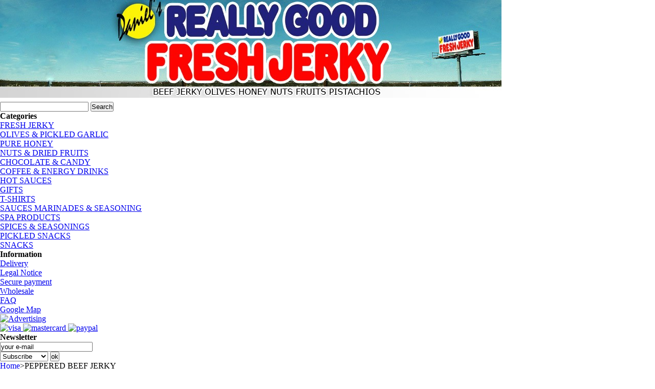

--- FILE ---
content_type: text/html; charset=utf-8
request_url: https://reallygoodfreshjerky.com/product.php?id_product=84
body_size: 6208
content:
<!DOCTYPE html PUBLIC "-//W3C//DTD XHTML 1.1//EN" "http://www.w3.org/TR/xhtml11/DTD/xhtml11.dtd">
<html xmlns="http://www.w3.org/1999/xhtml" xml:lang="en">
	<head>
		<base href="http://reallygoodfreshjerky.com/" />
		<title>Daniels Really Good Fresh Jerky - PEPPERED BEEF JERKY</title>
		<meta name="description" content="If you like the sweet stuff, this is what you need! This jerky is sweet with a black pepper kick!&amp;nbsp; Delicious, mouth watering and sticky, this is one of our most popular flavors." />
		<meta http-equiv="Content-Type" content="application/xhtml+xml; charset=utf-8" />
		<meta name="generator" content="PrestaShop" />
		<meta name="robots" content="index,follow" />
		<link rel="icon" type="image/vnd.microsoft.icon" href="/img/favicon.ico" />
		<link rel="shortcut icon" type="image/x-icon" href="/img/favicon.ico" />
		<link href="/css/thickbox.css" rel="stylesheet" type="text/css" media="all" />
		<link href="/themes/prestashop/css/global.css" rel="stylesheet" type="text/css" media="all" />
			<script type="text/javascript" src="/js/tools.js"></script>
		<script type="text/javascript">
			var baseDir = '/';
			var static_token = '9237dd2dc11e3156127e704bdc6430ee';
			var token = '11e5cc23cf0e9190527a4530c1dca8be';
			var priceDisplayPrecision = 2;
		</script>
		<script type="text/javascript" src="/js/jquery/jquery-1.2.6.pack.js"></script>
		<script type="text/javascript" src="/js/jquery/jquery.easing.1.3.js"></script>
		<script type="text/javascript" src="/js/jquery/thickbox-modified.js"></script>
		<script type="text/javascript" src="/js/jquery/jquery.idTabs.modified.js"></script>
		<script type="text/javascript" src="/js/jquery/jquery.scrollto.js"></script>
		<script type="text/javascript" src="/js/jquery/jquery.serialScroll.js"></script>
		<script type="text/javascript" src="/themes/prestashop/js/tools.js"></script>
		<script type="text/javascript" src="/themes/prestashop/js/product.js"></script>
			
	</head>
	
	<body id="product">
			<div id="page">

			<!-- Header -->
			<div>
				<h1 id="logo"><a href="/" title="Daniels Really Good Fresh Jerky"><img src="/img/logo.jpg" alt="Daniels Really Good Fresh Jerky" /></a></h1>
				<div id="header">
					<!-- Block search module HEADER -->
<div id="search_block_top">
	<form method="get" action="/search.php" id="searchbox">
	<p>
		<label for="search_query"><!-- image on background --></label>
		<input type="text" id="search_query" name="search_query" value="" />
		<input type="submit" name="submit_search" value="Search" class="button" />
	</p>
	</form>
</div>
<!-- /Block search module HEADER -->
				</div>
			</div>

			<!-- Left -->
			<div id="left_column" class="column">
				<script type="text/javascript" src="/themes/prestashop/js/tools/treeManagement.js"></script>

<!-- Block categories module -->
<div id="categories_block_left" class="block">
	<h4>Categories</h4>
	<div class="block_content">
		<ul class="tree dhtml">
											<li >
	<a href="/category.php?id_category=3"  title="About our Beef Jerky:

We strive to have the highest quality and best tasting jerky. It is made fresh with as few preservatives as possible.">FRESH JERKY</a>
	</li>														<li >
	<a href="/category.php?id_category=2"  title="About Our Olives

Sevillano Olives make up the majority of our gourmet olive varieties. There are two distinct types of Sevillanos (depending on how they are cured): Spanish Olives and Sicilian Olives. Our Spanish olives are purchased from many local California Growers, when possible. Otherwise, they are imported from Spain. They are then spiced, hand-stuffed, jarred, and labeled. Our Sicillian cured varieties are made from Sevillano olives, grown and processed on our ranch. They are picked in the Fall, and then barreled and drained with vinegar, salt, and water. They are cured in the sizzling San Joaquin Valley sun for nine months. Around the fourth of July, they are read for packing, sizing, pitting &amp; stuffing in glass pack.
We also produce a Pickled Garlic Clove assortment. We purchase whole, fresh garlic cloves from valley growers, and then pickle them in a salt and vinegar brine for about four weeks to allow fermentation.">OLIVES &amp; PICKLED GARLIC</a>
	</li>														<li >
	<a href="/category.php?id_category=4"  title="Pure natural honey from the mountains and high deserts of central &amp; northern Arizona. Not filtered or pasteurized. Available varieties: Wild Flower, Desert Mesquite &amp; Cactus">PURE HONEY</a>
	</li>														<li >
	<a href="/category.php?id_category=7"  title="">NUTS &amp; DRIED FRUITS</a>
	</li>														<li >
	<a href="/category.php?id_category=13"  title="Shipping on chocolate is slightly higher due to the need to ship with ice packs.">CHOCOLATE &amp; CANDY </a>
	</li>														<li >
	<a href="/category.php?id_category=19"  title="Wake the F&rsquo; Up is delicious coffee with a bold sense of humor.   It will also keep you alert when you&rsquo;re working or studying late.  It will put some stride in your step and some lead in your pencil, not to mention, that you will probably reorganize the garage and finally get to the lawn.">COFFEE &amp; ENERGY DRINKS</a>
	</li>														<li >
	<a href="/category.php?id_category=12"  title="For hot sauces, not listed here, call (928)669-0026 Thank you.">HOT SAUCES</a>
	</li>														<li >
	<a href="/category.php?id_category=23"  title="">GIFTS</a>
			<ul>
											<li class="last">
	<a href="/category.php?id_category=24"  title="">T-SHIRTS</a>
	</li>							</ul>
	</li>														<li >
	<a href="/category.php?id_category=15"  title="">SAUCES MARINADES &amp; SEASONING</a>
	</li>														<li >
	<a href="/category.php?id_category=20"  title="ALL OF THE GOOD STUFF
NONE OF THE BAD  70% ORGANIC.

- 70% organic skin conditioning lotion and moisturizer for hand and body
 - Shampoo &amp; Conditioner with honey and spirulina
 - Triple milled oatmeal soap with saponified beeswax and guar gum
 - Organic olive oil, honey and beeswax lip balm

&hellip;NONE OF THE BAD STUFF.

 - Paraben-Free
 - No propylene glycol or mineral oil
 - No dyes or pigment
 - No lauryl or laureth sulfate
 - Absolutely NO animal testing&hellip; ever.

">SPA PRODUCTS</a>
	</li>														<li >
	<a href="/category.php?id_category=14"  title="">SPICES &amp; SEASONINGS</a>
	</li>														<li >
	<a href="/category.php?id_category=26"  title="">PICKLED SNACKS</a>
	</li>														<li class="last">
	<a href="/category.php?id_category=25"  title="">SNACKS</a>
	</li>							</ul>
	</div>	
</div>
<!-- /Block categories module --><!-- Block informations module -->
<div id="informations_block_left" class="block">
	<h4>Information</h4>
	<ul class="block_content">
					<li><a href="/cms.php?id_cms=1" title="Delivery">Delivery</a></li>
					<li><a href="/cms.php?id_cms=2" title="Legal Notice">Legal Notice</a></li>
					<li><a href="/cms.php?id_cms=5" title="Secure payment">Secure payment</a></li>
					<li><a href="/cms.php?id_cms=10" title="Wholesale">Wholesale</a></li>
					<li><a href="/cms.php?id_cms=20" title="FAQ">FAQ</a></li>
					<li><a href="/cms.php?id_cms=25" title="Google Map ">Google Map </a></li>
			</ul>
</div>
<!-- /Block informations module --><!-- MODULE Block advertising -->
<div class="advertising_block">
	<a href="http://reallygoodfreshjerky.com/product.php?id_product=82" title="Advertising"><img src="./modules/blockadvertising/advertising.jpg" alt="Advertising" /></a>
</div>
<!-- /MODULE Block advertising --><!-- Block payment logo module -->
<div id="paiement_logo_block_left" class="paiement_logo_block">
	<a href="/cms.php?id_cms=5">
		<img src="/themes/prestashop/img/logo_paiement_visa.jpg" alt="visa" />
		<img src="/themes/prestashop/img/logo_paiement_mastercard.jpg" alt="mastercard" />
		<img src="/themes/prestashop/img/logo_paiement_paypal.jpg" alt="paypal" />
	</a>
</div>
<!-- /Block payment logo module --><!-- Block Newsletter module-->

<div id="newsletter_block_left" class="block">
	<h4>Newsletter</h4>
	<div class="block_content">
			<form action="/" method="post">
			<p><input type="text" name="email" size="21" value="your e-mail" onfocus="javascript:if(this.value=='your e-mail')this.value='';" onblur="javascript:if(this.value=='')this.value='your e-mail';" /></p>
			<p>
				<select name="action">
					<option value="0" selected="selected">Subscribe</option>
					<option value="1">Unsubscribe</option>
				</select>
				<input type="submit" value="ok" class="button_mini" name="submitNewsletter" />
			</p>
		</form>
	</div>
</div>

<!-- /Block Newsletter module-->
			</div>

			<!-- Center -->
			<div id="center_column">
	<script type="text/javascript">
// <![CDATA[
	ThickboxI18nImage = 'Image';
	ThickboxI18nOf = 'of';
	ThickboxI18nClose = 'Close';
	ThickboxI18nOrEscKey = 'or Esc key';
	ThickboxI18nNext = 'Next &gt;';
	ThickboxI18nPrev = '&lt; Prev';
	tb_pathToImage = '/img/loadingAnimation.gif';
//]]>
</script><script type="text/javascript">
// <![CDATA[

// PrestaShop internal settings
var currencySign = '$';
var currencyRate = '1';
var currencyFormat = '1';
var currencyBlank = '0';
var taxRate = 0;

//JS Hook
var oosHookJsCodeFunctions = new Array();

// Parameters
var id_product = '84';
var productHasAttributes = false;
var quantitiesDisplayAllowed = false;
var quantityAvailable = 0;
var allowBuyWhenOutOfStock = true;
var availableNowValue = '';
var availableLaterValue = '';
var productPriceWithoutReduction = 12;
var reduction_percent = 0;
var reduction_price = 0;
var reduction_from = '2009-04-16';
var reduction_to = '2009-04-16';
var default_eco_tax = 0.00;
var currentDate = '2026-01-21';
var maxQuantityToAllowDisplayOfLastQuantityMessage = 0;
var noTaxForThisProduct = true;

// Customizable field
var img_ps_dir = '/img/';
var customizationFields = new Array();
	customizationFields[0] = new Array();
	customizationFields[0][0] = 'img0';
	customizationFields[0][1] = 0;

// Translations
var doesntExist = 'The product does not exist in this model. Please choose another.';
var doesntExistNoMore = 'This product is no longer in stock';
var doesntExistNoMoreBut = 'with those attributes but is available with others';
var uploading_in_progress = 'Uploading in progress, please wait...';
var fieldRequired = 'Please fill all required fields';



//]]>
</script>

<!-- Breadcrumb -->
<div class="breadcrumb">
	<a href="/" title="return to Home">Home</a><span class="navigation-pipe">&gt;</span><span class="navigation_end">PEPPERED BEEF JERKY</span></div>
<!-- /Breadcrumb -->
<div id="primary_block">

	<h2>PEPPERED BEEF JERKY</h2>
	
	<!-- right infos-->
	<div id="pb-right-column">
		<!-- product img-->
		<div id="image-block">
						<img src="/img/p/84-334-large.jpg" alt="" id="bigpic" title="PEPPERED BEEF JERKY"/>
				</div>

				<!-- thumbnails -->
		<div id="views_block" class="hidden">
				<div id="thumbs_list">
			<ul style="width: 82px">
								<li>
					<a href="/img/p/84-334-thickbox.jpg" rel="other-views" class="thickbox shown">
						<img id="thumb_334" src="/img/p/84-334-medium.jpg" alt="PEPPERED BEEF JERKY" title="PEPPERED BEEF JERKY" />
					</a>
				</li>
							</ul>
		</div>
				</div>
				<br class="clear" />
		<!-- usefull links-->
		<ul id="usefull_link_block">
			<li><a href="/modules/sendtoafriend/sendtoafriend-form.php?id_product=84">Send to a friend</a></li>			<li><a href="javascript:print();">Print</a></li>
						<li><span id="view_full_size" class="span_link">View full size</span></li>
					</ul>
	</div>

	<!-- left infos-->
	<div id="pb-left-column">
				<div id="short_description_block">
			<div id="short_description_content" class="rte align_justify"><p>If you like the sweet stuff, this is what you need! This jerky is sweet with a black pepper kick!&nbsp; Delicious, mouth watering and sticky, this is one of our most popular flavors.</p></div>
						<p class="buttons_bottom_block"><a href="javascript:{}" class="button">More details</a></p>
					</div>
		
		
		<!-- add to cart form-->
		<form id="buy_block" action="/cart.php" method="post">

			<!-- hidden datas -->
			<p class="hidden">
				<input type="hidden" name="token" value="9237dd2dc11e3156127e704bdc6430ee" />
				<input type="hidden" name="id_product" value="84" id="product_page_product_id" />
				<input type="hidden" name="add" value="1" />
				<input type="hidden" name="id_product_attribute" id="idCombination" value="" />
			</p>

			<!-- prices -->
			<p class="price">
								<br />
				<span class="our_price_display"><span id="our_price_display">$12.00</span> </span>
				<br />
							</p>
									
						
			<!-- quantity wanted -->
			<p id="quantity_wanted_p">
				<label>Quantity :</label>
				<input type="text" name="qty" id="quantity_wanted" class="text" value="1" size="2" maxlength="3" />
			</p>

			<!-- availability -->
			<p id="availability_statut" style="display:none;">
				<span id="availability_label">Availability:</span>
				<span id="availability_value">
									</span>
			</p>

			<!-- number of item in stock -->
			<p id="pQuantityAvailable" style="display:none;">
				<span id="quantityAvailable">1</span>
				<span id="quantityAvailableTxt">item in stock</span>
				<span style="display:none;" id="quantityAvailableTxtMultiple">items in stock</span>
			</p>
			
			<!-- Out of stock hook -->
			<p id="oosHook" style="display:none;">
				
			</p>

			<p class="warning-inline" id="last_quantities" style="display:none;" >Warning: Last items in stock!</p>

			<p id="add_to_cart" class="buttons_bottom_block"><input type="submit" name="Submit" value="Add to cart" class="exclusive" /></p>
					</form>
			</div>
</div>
<br class="clear" />


<script type="text/javascript">var middle = 2;</script>
<script type="text/javascript" src="/modules/productscategory/js/productscategory.js"></script>
<ul class="idTabs">
	<li><a href="#idTab3">In the same category</a></li>
</ul>

<div id="productscategory_noscroll">
<div id="productscategory_list">
	<ul >
				<li style="width: 23.5%">
			<a href="/product.php?id_product=74" title=" JERKY COMBO ">
				<img src="/img/p/en-default-medium.jpg" alt=" JERKY COMBO " />
			</a><br/>
			<a href="/product.php?id_product=74" title=" JERKY COMBO ">
			 JERKY COMBO 
			</a>
		</li>
				<li style="width: 23.5%">
			<a href="/product.php?id_product=143" title="DAVE'S SCORPION PEPPER HOT SAUCE">
				<img src="/img/p/143-309-medium.jpg" alt="DAVE'S SCORPION PEPPER HOT SAUCE" />
			</a><br/>
			<a href="/product.php?id_product=143" title="DAVE'S SCORPION PEPPER HOT SAUCE">
			DAVE'S...
			</a>
		</li>
				<li style="width: 23.5%">
			<a href="/product.php?id_product=183" title="SCORPION BBQ SAUCE">
				<img src="/img/p/183-325-medium.jpg" alt="SCORPION BBQ SAUCE" />
			</a><br/>
			<a href="/product.php?id_product=183" title="SCORPION BBQ SAUCE">
			SCORPION BBQ...
			</a>
		</li>
				<li style="width: 23.5%">
			<a href="/product.php?id_product=186" title="GARLIC &amp; ROSEMARY BEEF">
				<img src="/img/p/186-336-medium.jpg" alt="GARLIC &amp; ROSEMARY BEEF" />
			</a><br/>
			<a href="/product.php?id_product=186" title="GARLIC &amp; ROSEMARY BEEF">
			GARLIC &...
			</a>
		</li>
			</ul>
</div>
</div>


<!-- description and features -->
<div id="more_info_block" class="clear">
	<ul id="more_info_tabs" class="idTabs idTabsShort">
		<li><a id="more_info_tab_more_info" href="#idTab1">More info</a></li>						<li><a href="#idTab5" class="idTabHrefShort">Comments (0)</a></li>
	</ul>
	<div id="more_info_sheets" class="sheets align_justify">
			<!-- full description -->
		<div id="idTab1" class="rte"><p>If you like the sweet stuff, this is what you need! This jerky is sweet with a black pepper kick!&nbsp; Delicious, mouth watering and sticky, this is one of our most popular flavors.</p></div>
				<div id="idTab5">
<script type="text/javascript" src="/modules/productcomments/js/jquery.rating.pack.js"></script>
<script type="text/javascript">
	$(function(){ $('input[@type=radio].star').rating(); });
	$(function(){
		$('.auto-submit-star').rating({
			callback: function(value, link){
			}
		});
	});
	
	//close  comment form
	function closeCommentForm(){
		$('#sendComment').slideUp('fast');
		$('input#addCommentButton').fadeIn('slow');
	}
</script>
	<p class="align_center">No customer comments for the moment.</p>
	<p class="align_center">Only registered user can post a new comment.</p>
</div>
	</div>
</div>

<!-- Customizable products -->

				</div>

<!-- Right -->
			<div id="right_column" class="column">
				

<!-- MODULE Block cart -->
<div id="cart_block" class="block exclusive">
	<h4>
		<a href="https://reallygoodfreshjerky.com/order.php">Cart</a>
			</h4>
	<div class="block_content">
	<!-- block summary -->
	<div id="cart_block_summary" class="collapsed">
		<span class="ajax_cart_quantity"></span>
		<span class="ajax_cart_product_txt_s hidden">products</span>
		<span class="ajax_cart_product_txt hidden">product</span>
		<span class="ajax_cart_total"></span>
		<span class="ajax_cart_no_product">(empty)</span>
	</div>
	<!-- block list of products -->
	<div id="cart_block_list" class="expanded">
			<p  id="cart_block_no_products">No products</p>
		
				
		<p id="cart-prices">
			<span>Shipping</span>
			<span id="cart_block_shipping_cost" class="price ajax_cart_shipping_cost">$0.00</span>
			<br/>
						<span>Total</span>
			<span id="cart_block_total" class="price ajax_block_cart_total">$0.00</span>
		</p>
		<p id="cart-buttons">
			<a href="https://reallygoodfreshjerky.com/order.php" class="button_small" title="Cart">Cart</a>
			<a href="https://reallygoodfreshjerky.com/order.php?step=1" id="button_order_cart" class="exclusive" title="Check out">Check out</a>
		</p>
	</div>
	</div>
</div>
<!-- /MODULE Block cart --><!-- MODULE Block new products -->
<div id="new-products_block_right" class="block products_block">
	<h4><a href="/new-products.php" title="New products">New products</a></h4>
	<div class="block_content">
			<p>No new product at this time</p>
		</div>
</div>
<!-- /MODULE Block new products --><!-- MODULE Block best sellers -->
<div id="best-sellers_block_right" class="block products_block">
	<h4><a href="/best-sales.php">Top sellers</a></h4>
	<div class="block_content">
			<ul class="product_images">
			<li><a href="/product.php?id_product=74" title=""><img src="/img/p/en-default-medium.jpg" alt="" /></a></li>
			<li><a href="/product.php?id_product=14" title="COWBOY FLAVOR"><img src="/img/p/14-327-medium.jpg" alt="COWBOY FLAVOR" /></a></li>		</ul>
		<dl>
					<dt class="first_item"><a href="/product.php?id_product=74" title=" JERKY COMBO "> JERKY COMBO </a></dt>
			<dd class="first_item">  Beef Jerky Combination of 3 bags !!!...</dd>					<dt class="item"><a href="/product.php?id_product=14" title="COWBOY FLAVOR">COWBOY FLAVOR</a></dt>
			<dd class="item"> This is our most popular jerky!&nbsp; No...</dd>					<dt class="item"><a href="/product.php?id_product=187" title="HONEY TERIYAKI BEEF">HONEY TERIYAKI BEEF</a></dt>
			<dd class="item">  If you like&nbsp;the tender and&nbsp;sweet...</dd>					<dt class="item"><a href="/product.php?id_product=15" title="ORIGINAL FLAVOR BEEF JERKY">ORIGINAL FLAVOR BEEF JERKY</a></dt>
			<dd class="item"> Similar to the cowboy but without the black...</dd>					<dt class="last_item"><a href="/product.php?id_product=16" title="XXX HOT BEEF (NO SUGAR)">XXX HOT BEEF (NO SUGAR)</a></dt>
			<dd class="last_item"> A combination of hot spices with no sugar,...</dd>				</dl>
		<p><a href="/best-sales.php" title="All best sellers" class="button_large">All best sellers</a></p>
		</div>
</div>
<!-- /MODULE Block best sellers --><!-- MODULE Block specials -->
<div id="special_block_right" class="block products_block exclusive blockspecials">
	<h4><a href="/prices-drop.php" title="Specials">Specials</a></h4>
	<div class="block_content">
		<ul class="products">
			<li class="product_image">
				<a href="/product.php?id_product=74"><img src="/img/p/en-default-medium.jpg" alt="" title=" JERKY COMBO " /></a>
			</li>
			<li>
				<h5><a href="/product.php?id_product=74" title=" JERKY COMBO "> JERKY COMBO </a></h5>
				<span class="price-discount">$36.00</span>
								<span class="price">$35.00</span>
			</li>
		</ul>
		<p>
			<a href="/prices-drop.php" title="All specials" class="button">All specials</a>
		</p>
	</div>
</div>
<!-- /MODULE Block specials -->
			</div>

<!-- Footer -->
			<div id="footer"><!-- MODULE Block various links -->
<ul class="block_various_links" id="block_various_links_footer">
	<li class="first_item"><a href="/prices-drop.php" title="">Specials</a></li>
	<li class="item"><a href="/new-products.php" title="">New products</a></li>
	<li class="item"><a href="/best-sales.php" title="">Top sellers</a></li>
	<li class="item"><a href="https://reallygoodfreshjerky.com/contact-form.php" title="">Contact us</a></li>
			<li class="item"><a href="/cms.php?id_cms=1" title="Delivery">Delivery</a></li>
			<li class="item"><a href="/cms.php?id_cms=2" title="Legal Notice">Legal Notice</a></li>
			<li class="item"><a href="/cms.php?id_cms=5" title="Secure payment">Secure payment</a></li>
			<li class="item"><a href="/cms.php?id_cms=10" title="Wholesale">Wholesale</a></li>
		<li class="last_item">Powered by <a href="mailto:fabycol@gmail.com">Larak Studios</a></li>
</ul>
<!-- /MODULE Block various links -->
			<script type="text/javascript" src="/js/pluginDetect.js"></script>
			<script type="text/javascript">
				plugins = new Object;
				
				plugins.adobe_director = (PluginDetect.getVersion("Shockwave") != null) ? 1 : 0;
				plugins.adobe_flash = (PluginDetect.getVersion("Flash") != null) ? 1 : 0;
				plugins.apple_quicktime = (PluginDetect.getVersion("QuickTime") != null) ? 1 : 0;
				plugins.windows_media = (PluginDetect.getVersion("WindowsMediaPlayer") != null) ? 1 : 0;
				plugins.sun_java = (PluginDetect.getVersion("java") != null) ? 1 : 0;
				plugins.real_player = (PluginDetect.getVersion("RealPlayer") != null) ? 1 : 0;
				
				$(document).ready(
					function() {
						navinfo = new Object;
						navinfo = { screen_resolution_x: screen.width, screen_resolution_y: screen.height, screen_color:screen.colorDepth};
						for (var i in plugins)
							navinfo[i] = plugins[i];
						navinfo.type = "navinfo";
						navinfo.token = "gG+gFvWlVxw=";
						$.post("/statistics.php", navinfo);
					}
				);
			</script>
		<script type="text/javascript">
			var time_start;
			$(window).load(
				function() {
					time_start = new Date();
				}
			);
			$(window).unload(
				function() {
					var time_end = new Date();
					var pagetime = new Object;
					pagetime.type = "pagetime";
					pagetime.token = "ZrXB6UyuQkE=toPJxlpQlVQ=Y4IFpTvIkk8=h0ybocKgg5A=";
					pagetime.time = time_end-time_start;
					$.post("/statistics.php", pagetime);
				}
			);
		</script>
		<script type="text/javascript">
			var gaJsHost = (("https:" == document.location.protocol) ? "https://ssl." : "http://www.");
			document.write(unescape("%3Cscript src='" + gaJsHost + "google-analytics.com/ga.js' type='text/javascript'%3E%3C/script%3E"));
		</script>
		<script type="text/javascript">
			var pageTracker = _gat._getTracker("UA-9408003-1");
			pageTracker._trackPageview();
			
		</script></div>
			<div class="align_right"><span id="siteseal"><script async type="text/javascript" src="https://seal.starfieldtech.com/getSeal?sealID=n61aBOCEQRQyjGdfzki0XtdKv7DWcpQcuclb7dLFZAMjavtEu1Zl9KVZxoqQ"></script></span></div>
		</div>
		</body>
</html>

--- FILE ---
content_type: text/javascript
request_url: https://reallygoodfreshjerky.com/js/pluginDetect.js
body_size: 5753
content:
/* PluginDetect v0.4.7 ( Java QT Shockwave Flash WMP Silverlight ) by Eric Gerds www.pinlady.net/PluginDetect */ if(!PluginDetect){var PluginDetect={getNum:function(A,_2){if(!this.num(A)){return null}var m;if(typeof _2=="undefined"){m=/[\d][\d\.\_,-]*/.exec(A)}else{m=(new RegExp(_2)).exec(A)}return m?m[0].replace(/[\.\_-]/g,","):null},hasMimeType:function(_4){var s,t,z,M=_4.constructor==String?[_4]:_4;for(z=0;z<M.length;z++){s=navigator.mimeTypes[M[z]];if(s&&s.enabledPlugin){t=s.enabledPlugin;if(t.name||t.description){return s}}}return null},findNavPlugin:function(N,_7){var _8=N.constructor==String?N:N.join(".*"),numS=_7===false?"":"\\d";var i,re=new RegExp(_8+".*"+numS+"|"+numS+".*"+_8,"i");var _a=navigator.plugins;for(i=0;i<_a.length;i++){if(re.test(_a[i].description)||re.test(_a[i].name)){return _a[i]}}return null},getAXO:function(_b){var _c,e;try{_c=new ActiveXObject(_b);return _c}catch(e){}return null},num:function(A){return (typeof A!="string"?false:(/\d/).test(A))},compareNums:function(_e,_f){if(!this.num(_e)||!this.num(_f)){return 0}if(this.plugin&&this.plugin.compareNums){return this.plugin.compareNums(_e,_f)}var m1=_e.split(","),m2=_f.split(","),x,p=parseInt;for(x=0;x<Math.min(m1.length,m2.length);x++){if(p(m1[x],10)>p(m2[x],10)){return 1}if(p(m1[x],10)<p(m2[x],10)){return -1}}return 0},formatNum:function(num){if(!this.num(num)){return null}var x,n=num.replace(/\s/g,"").replace(/[\.\_]/g,",").split(",").concat(["0","0","0","0"]);return n[0]+","+n[1]+","+n[2]+","+n[3]},initScript:function(){var $=this,IE;$.isIE=(/*@cc_on!@*/false);$.IEver=-1;$.ActiveXEnabled=false;if($.isIE){IE=(/msie\s*\d\.{0,1}\d*/i).exec(navigator.userAgent);if(IE){$.IEver=parseFloat((/\d.{0,1}\d*/i).exec(IE[0]),10)}var _14,x;_14=["ShockwaveFlash.ShockwaveFlash","Msxml2.XMLHTTP","Microsoft.XMLDOM","Msxml2.DOMDocument","TDCCtl.TDCCtl","Shell.UIHelper","Scripting.Dictionary","wmplayer.ocx"];for(x=0;x<_14.length;x++){if($.getAXO(_14[x])){$.ActiveXEnabled=true;break}}}if($.isIE){$.head=typeof document.getElementsByTagName!="undefined"?document.getElementsByTagName("head")[0]:null}},init:function(_15){if(typeof _15!="string"){return -3}_15=_15.toLowerCase().replace(/\s/g,"");var $=this,IE,p;if(typeof $[_15]=="undefined"){return -3}p=$[_15];$.plugin=p;if(typeof p.installed=="undefined"){p.minversion={};p.installed=null;p.version=null;p.getVersionDone=null}$.garbage=false;if($.isIE&&!$.ActiveXEnabled){return -2}return 1},isMinVersion:function(_17,_18,_19){var $=PluginDetect,i=$.init(_17);if(i<0){return i}if(typeof _18=="undefined"||_18==null){_18="0"}if(typeof _18=="number"){_18=_18.toString()}if(!$.num(_18)){return -3}_18=$.formatNum(_18);if(typeof _19=="undefined"){_19=null}var p=$.plugin,m=p.minversion;if(typeof m["a"+_18]=="undefined"){if(p.getVersionDone==null&&typeof p.isMinVersion!="undefined"&&$.IEver>=p.minIEver){var tmp,x;for(x in m){tmp=$.compareNums(_18,x.substring(1,x.length));if(m[x]==1&&tmp<=0){return 1}if(m[x]==-1&&tmp>=0){return -1}}m["a"+_18]=p.isMinVersion(_18,_19)?1:-1;if(p.version!=null||p.installed==-1||p.installed==1){p.getVersionDone=1}}else{if(p.getVersionDone==null){p.getVersion(_18,_19)}if(p.version!=null||p.installed!=null){p.getVersionDone=1;m["a"+_18]=(p.installed==-1?-1:(p.version==null?0:($.compareNums(p.version,_18)>=0?1:-1)))}else{m["a"+_18]=-1}}}$.cleanup();return m["a"+_18];return -3},getVersion:function(_1d,_1e){var $=PluginDetect,i=$.init(_1d);if(i<0){return null}var p=$.plugin;if(typeof _1e=="undefined"){_1e=null}if(p.getVersionDone==null){p.getVersion(null,_1e);p.getVersionDone=1}$.cleanup();return p.version;return null},cleanup:function(){var $=this;if($.garbage&&typeof window.CollectGarbage!="undefined"){window.CollectGarbage()}},isActiveXObject:function(_22){var $=this,result,e,s="<object width=\"1\" height=\"1\" "+"style=\"display:none\" "+$.plugin.getCodeBaseVersion(_22)+">"+$.plugin.HTML+"</object>";if($.head.firstChild){$.head.insertBefore(document.createElement("object"),$.head.firstChild)}else{$.head.appendChild(document.createElement("object"))}$.head.firstChild.outerHTML=s;try{$.head.firstChild.classid=$.plugin.classID}catch(e){}result=false;try{if($.head.firstChild.object){result=true}}catch(e){}try{if(result&&$.head.firstChild.readyState<4){$.garbage=true}}catch(e){}$.head.removeChild($.head.firstChild);return result},search:function(min){var $=this;if(typeof min!="undefined"){return $.isActiveXObject(min)};var _26=[0,0,0,0],x,y,A=$.plugin.digits,t=function(x,y){var _29=(x==0?y:_26[0])+","+(x==1?y:_26[1])+","+(x==2?y:_26[2])+","+(x==3?y:_26[3]);return $.isActiveXObject(_29)};var _2a,tmp;var _2b=false;for(x=0;x<A.length;x++){_2a=A[x]*2;_26[x]=0;for(y=0;y<20;y++){if(_2a==1&&x>0&&_2b){break}if(_2a-_26[x]>1){tmp=Math.round((_2a+_26[x])/2);if(t(x,tmp)){_26[x]=tmp;_2b=true}else{_2a=tmp}}else{if(_2a-_26[x]==1){_2a--;if(!_2b&&t(x,_2a)){_2b=true}break}else{if(!_2b&&t(x,_2a)){_2b=true}break}}}if(!_2b){return null}}return _26.join(",")},dummy1:0}}PluginDetect.initScript();PluginDetect.quicktime={mimeType:["video/quicktime","application/x-quicktimeplayer","image/x-macpaint","image/x-quicktime"],progID:"QuickTimeCheckObject.QuickTimeCheck.1",progID0:"QuickTime.QuickTime",classID:"clsid:02BF25D5-8C17-4B23-BC80-D3488ABDDC6B",minIEver:7,HTML:"<param name=\"src\" value=\"A14999.mov\" /><param name=\"controller\" value=\"false\" />",getCodeBaseVersion:function(v){return "codebase=\"#version="+v+"\""},digits:[16,16,16,0],getVersion:function(){var _2d=null,p,$=PluginDetect;if(!$.isIE){p=$.findNavPlugin(["QuickTime","(Plug-in|Plugin)"]);if(p&&p.name&&$.hasMimeType(this.mimeType)){_2d=$.getNum(p.name)}this.installed=_2d?1:-1}else{var obj;if($.IEver<this.minIEver){obj=$.getAXO(this.progID);if(obj&&obj.QuickTimeVersion){_2d=obj.QuickTimeVersion.toString(16);_2d=_2d.charAt(0)+"."+_2d.charAt(1)+"."+_2d.charAt(2)}}else{_2d=$.search()}this.installed=_2d?1:($.getAXO(this.progID0)?0:-1)}this.version=$.formatNum(_2d)},isMinVersion:function(min){var $=PluginDetect;if($.search(min)){this.installed=0;return true};return false}};PluginDetect.java={mimeType:"application/x-java-applet",classID:"clsid:8AD9C840-044E-11D1-B3E9-00805F499D93",DTKclassID:"clsid:CAFEEFAC-DEC7-0000-0000-ABCDEFFEDCBA",DTKmimeType:"application/npruntime-scriptable-plugin;DeploymentToolkit",minWebStart:"1,4,2,0",JavaVersions:["1,9,1,25","1,8,1,25","1,7,1,25","1,6,1,25","1,5,0,25","1,4,2,25","1,3,1,25"],lowestPreApproved:"1,6,0,02",lowestSearchable:"1,3,1,0",searchJava:function(min,_32){var e,z,T,$=PluginDetect;var _34,C_DE,C,DE,v;var AXO=ActiveXObject;var _36=(typeof _32!="undefined")?_32:this.minWebStart;var Q=min.split(","),x;for(x=0;x<4;x++){Q[x]=parseInt(Q[x],10)}for(x=0;x<3;x++){if(Q[x]>9){Q[x]=9}}if(Q[3]>99){Q[3]=99}var _38="JavaPlugin."+Q[0]+Q[1]+Q[2]+(Q[3]>0?("_"+(Q[3]<10?"0":"")+Q[3]):"");for(z=0;z<this.JavaVersions.length;z++){if($.compareNums(min,this.JavaVersions[z])>0){return null}T=this.JavaVersions[z].split(",");_34="JavaPlugin."+T[0]+T[1];v=T[0]+"."+T[1]+".";for(C=T[2];C>=0;C--){if($.compareNums(T[0]+","+T[1]+","+C+",0",_36)>=0){try{new AXO("JavaWebStart.isInstalled."+v+C+".0")}catch(e){continue}}if($.compareNums(min,T[0]+","+T[1]+","+C+","+T[3])>0){return null}for(DE=T[3];DE>=0;DE--){C_DE=C+"_"+(DE<10?"0"+DE:DE);try{new AXO(_34+C_DE);return v+C_DE}catch(e){}if(_34+C_DE==_38){return null}}try{new AXO(_34+C);return v+C}catch(e){}if(_34+C==_38){return null}}}return null},minIEver:7,HTML:"<param name=\"code\" value=\"A14999.class\" />",getCodeBaseVersion:function(v){var r=v.replace(/[\.\_]/g,",").split(","),$=PluginDetect;if($.compareNums(v,"1,4,1,02")<0){v=r[0]+","+r[1]+","+r[2]+","+r[3]}else{if($.compareNums(v,"1,5,0,02")<0){v=r[0]+","+r[1]+","+r[2]+","+r[3]+"0"}else{v=Math.round((parseFloat(r[0]+"."+r[1],10)-1.5)*10+5)+","+r[2]+","+r[3]+"0"+",0"}}return "codebase=\"#version="+v+"\""},digits:[2,8,8,32],getFromMimeType:function(_3b){var x,t,$=PluginDetect;var re=new RegExp(_3b);var tmp,v="0,0,0,0",digits="";for(x=0;x<navigator.mimeTypes.length;x++){t=navigator.mimeTypes[x];if(re.test(t.type)&&t.enabledPlugin){t=t.type.substring(t.type.indexOf("=")+1,t.type.length);tmp=$.formatNum(t);if($.compareNums(tmp,v)>0){v=tmp;digits=t}}}return digits.replace(/[\.\_]/g,",")},hasRun:false,value:null,queryJavaHandler:function(){var $=PluginDetect.java,j=window.java,e;$.hasRun=true;try{if(typeof j.lang!="undefined"&&typeof j.lang.System!="undefined"){$.value=j.lang.System.getProperty("java.version")+" "}}catch(e){}},queryJava:function(){var $=PluginDetect,t=this,nua=navigator.userAgent,e;if(typeof window.java!="undefined"&&window.navigator.javaEnabled()){if(/gecko/i.test(nua)){if($.hasMimeType("application/x-java-vm")){try{var div=document.createElement("div"),evObj=document.createEvent("HTMLEvents");evObj.initEvent("focus",false,true);div.addEventListener("focus",t.queryJavaHandler,false);div.dispatchEvent(evObj)}catch(e){}if(!t.hasRun){t.queryJavaHandler()}}}else{if(/opera.9\.(0|1)/i.test(nua)&&/mac/i.test(nua)){return null}t.queryJavaHandler()}}return t.value},getVersion:function(min,jar){if(typeof min=="undefined"){min=null}if(typeof jar=="undefined"){jar=null}var _44=null,$=PluginDetect;var dtk=this.searchJavaDTK();if(dtk==-1&&$.isIE){this.installed=-1;return}if(dtk!=-1&&dtk!=null){_44=dtk}if(!$.isIE){var p1,p2,p,mt,tmp;mt=($.hasMimeType(this.mimeType)&&navigator.javaEnabled());if(!_44&&mt){tmp="Java[^\\d]*Plug-in";p=$.findNavPlugin(tmp);if(p){tmp=new RegExp(tmp,"i");p1=tmp.test(p.description)?$.getNum(p.description):null;p2=tmp.test(p.name)?$.getNum(p.name):null;if(p1&&p2){_44=($.compareNums($.formatNum(p1),$.formatNum(p2))>=0)?p1:p2}else{_44=p1||p2}}}if(!_44&&mt){tmp=this.getFromMimeType("application/x-java-applet.*jpi-version.*=");if(tmp!=""){_44=tmp}}if(!_44&&mt&&/macintosh.*safari/i.test(navigator.userAgent)){p=$.findNavPlugin("Java.*\\d.*Plug-in.*Cocoa",false);if(p){p1=$.getNum(p.description);if(p1){_44=p1}}}if(!_44){p=this.queryJava();if(p){_44=p}}if(!_44&&mt){p=this.appletDetect(jar);if(p[0]){_44=p[0]}}if(!_44&&mt&&!/macintosh.*ppc/i.test(navigator.userAgent)){tmp=this.getFromMimeType("application/x-java-applet.*version.*=");if(tmp!=""){_44=tmp}}this.installed=_44?1:-1;if(!_44&&mt){if(/safari/i.test(navigator.userAgent)){this.installed=0}}}else{var Q;if($.IEver>=this.minIEver){if(!_44){Q=this.findMax(this.lowestPreApproved,min);_44=this.searchJava(Q,this.lowestPreApproved)}if(!_44){tmp=this.appletDetect(jar);if(tmp[0]){_44=tmp[0]}}if(!_44){_44=this.CBSearch()}}else{if(!_44){Q=this.findMax(this.lowestSearchable,min);_44=this.searchJava(Q)}}if(min!=null&&!_44){return}this.installed=_44?1:-1}this.setVersion(_44)},isMinVersion:function(min,jar){if(typeof jar=="undefined"){jar=null}var _4a=null,$=PluginDetect,Q,tmp,dtk;dtk=this.searchJavaDTK();if(dtk==-1&&$.isIE){this.installed=-1;return false}if(dtk!=-1&&dtk!=null){_4a=dtk}if(!_4a){Q=this.findMax(this.lowestPreApproved,min);_4a=this.searchJava(Q,this.lowestPreApproved)}if(!_4a){tmp=this.appletDetect(jar);if(tmp[0]){_4a=tmp[0]}}if(!_4a){if(this.CBSearch(min)){this.installed=0;return true}}if(_4a){this.installed=1;this.setVersion(_4a);if($.compareNums(this.version,min)>=0){return true}};return false},findMax:function(_4b,_4c){var $=PluginDetect;if(typeof _4c=="undefined"||_4c==null||$.compareNums(_4c,_4b)<0){return _4b}return _4c},setVersion:function(_4e){var $=PluginDetect;this.version=$.formatNum($.getNum(_4e));if(typeof this.version=="string"&&this.allVersions.length==0){this.allVersions[0]=this.version}},allVersions:[],searchJavaDTK:function(){if(typeof this.DTKversion!="undefined"){return this.DTKversion}this.allVersions=[];var $=PluginDetect,e,x;var _51=[null,null],obj;var len=null;if($.isIE&&$.IEver>=6){_51=$.instantiate("object","","")}if(!$.isIE&&$.hasMimeType(this.DTKmimeType)){_51=$.instantiate("object","type="+this.DTKmimeType,"")}if(_51[0]&&_51[1]&&_51[1].parentNode){obj=_51[0].firstChild;if($.isIE&&$.IEver>=6){try{obj.classid=this.DTKclassID}catch(e){}try{if(obj.object&&obj.readyState<4){$.garbage=true}}catch(e){}}try{len=obj.jvms.getLength();if(len!=null&&len>0){for(x=0;x<len;x++){this.allVersions[x]=$.formatNum($.getNum(obj.jvms.get(x).version))}}}catch(e){}_51[1].parentNode.removeChild(_51[1])}this.DTKversion=this.allVersions.length>0?this.allVersions[this.allVersions.length-1]:(len==0?-1:null);return this.DTKversion},CBSearch:function(min){var $=PluginDetect;$.isActiveXObject("99,99,99,99");return (typeof min!="undefined"?$.search(min):$.search())},appletDetect:function(jar){if(!jar||typeof jar!="string"){return [null,null]}if(typeof this.appletDetectResult!="undefined"){return this.appletDetectResult}var $=PluginDetect,e,version=null,vendor=null,obj;var _57;var par="<param name=\"archive\" value=\""+jar+"\" />"+"<param name=\"mayscript\" value=\"true\" />"+"<param name=\"scriptable\" value=\"true\" />";if($.isIE){_57=$.instantiate("object","archive=\""+jar+"\" code=\"A.class\" type=\"application/x-java-applet\"","<param name=\"code\" value=\"A.class\" />"+par)}if(!$.isIE){_57=$.instantiate("object","archive=\""+jar+"\" classid=\"java:A.class\" type=\"application/x-java-applet\"",par)}if(_57[0]&&_57[1]&&_57[1].parentNode){obj=_57[0].firstChild;try{if($.isIE&&obj.object&&obj.readyState<4){$.garbage=true}}catch(e){}try{version=obj.getVersion()+" "}catch(e){}try{vendor=obj.getVendor()+" "}catch(e){}_57[1].parentNode.removeChild(_57[1])}this.appletDetectResult=[version,vendor];return this.appletDetectResult}};PluginDetect.flash={mimeType:["application/x-shockwave-flash","application/futuresplash"],progID:"ShockwaveFlash.ShockwaveFlash",classID:"clsid:D27CDB6E-AE6D-11CF-96B8-444553540000",getVersion:function(){var _5d=function(A){if(!A){return null}var m=/[\d][\d\,\.\s]*[rRdD]{0,1}[\d\,]*/.exec(A);return m?m[0].replace(/[rRdD\.]/g,",").replace(/\s/g,""):null};var p,$=PluginDetect,e,i,version=null,AXO=null,majV=null;if(!$.isIE){p=$.findNavPlugin("Flash");if(p&&p.description&&$.hasMimeType(this.mimeType)){version=_5d(p.description)}}else{for(i=15;i>2;i--){AXO=$.getAXO(this.progID+"."+i);if(AXO){majV=i.toString();break}}if(majV=="6"){try{AXO.AllowScriptAccess="always"}catch(e){return "6,0,21,0"}}try{version=_5d(AXO.GetVariable("$version"))}catch(e){}if(!version&&majV){version=majV}}this.installed=version?1:-1;this.version=$.formatNum(version);return true}};PluginDetect.shockwave={mimeType:"application/x-director",progID:"SWCtl.SWCtl",classID:"clsid:166B1BCA-3F9C-11CF-8075-444553540000",getVersion:function(){var _61=null,s=null,e,p,$=PluginDetect;if(!$.isIE){p=$.findNavPlugin("Shockwave for Director");if(p&&p.description&&$.hasMimeType(this.mimeType)){_61=$.getNum(p.description)}}else{try{s=$.getAXO(this.progID).ShockwaveVersion("")}catch(e){}if(typeof s=="string"&&s.length>0){_61=$.getNum(s)}else{if($.getAXO(this.progID+".8")){_61="8"}else{if($.getAXO(this.progID+".7")){_61="7"}else{if($.getAXO(this.progID+".1")){_61="6"}}}}}this.installed=_61?1:-1;this.version=$.formatNum(_61)}};PluginDetect.instantiate=function(_62,_63,_64){var e,d=document,tag1="<"+_62+" width=\"1\" height=\"1\" "+_63+">"+_64+"</"+_62+">",body=(d.getElementsByTagName("body")[0]||d.body),div=d.createElement("div");if(body){body.appendChild(div)}else{try{d.write("<div>o</div><div>"+tag1+"</div>");body=(d.getElementsByTagName("body")[0]||d.body);body.removeChild(body.firstChild);div=body.firstChild}catch(e){try{body=d.createElement("body");d.getElementsByTagName("html")[0].appendChild(body);body.appendChild(div);div.innerHTML=tag1;return [div,body]}catch(e){}}return [div,div]}if(div&&div.parentNode){try{div.innerHTML=tag1}catch(e){}}return [div,div]};PluginDetect.windowsmediaplayer={mimeType:["application/x-mplayer2","application/asx"],progID:"wmplayer.ocx",classID:"clsid:6BF52A52-394A-11D3-B153-00C04F79FAA6",getVersion:function(){var _66=null,$=PluginDetect,tmp=null;this.installed=-1;if(!$.isIE){if($.hasMimeType(this.mimeType)){if($.findNavPlugin(["Windows","Media","(Plug-in|Plugin)"],false)||$.findNavPlugin(["Flip4Mac","Windows","Media"],false)){this.installed=0}var q=(/rv\:(1\.[0-7]|0).*Gecko/).test(navigator.userAgent);if(!q&&$.findNavPlugin(["Windows","Media","Firefox Plugin"],false)){var _68=$.instantiate("object","type=\""+this.mimeType[0]+"\"","");if(_68[0]&&_68[1]){if(_68[0].firstChild){_66=_68[0].firstChild.versionInfo}if(_68[1].parentNode){_68[1].parentNode.removeChild(_68[1])}}}}}else{tmp=$.getAXO(this.progID);if(tmp){_66=tmp.versionInfo}}if(_66){this.installed=1}this.version=$.formatNum(_66)}};PluginDetect.silverlight={mimeType:"application/x-silverlight",progID:"AgControl.AgControl",digits:[9,20,9,12,31],getVersion:function(){var _69=[1,0,1,1,1],$=PluginDetect,d=document,q;var _6a=null,div,obj=null,plugin;var _6b=[null,null];if(!$.isIE){q=(/rv\:(1\.[0-6]|0).*Gecko/).test(navigator.userAgent);plugin=$.findNavPlugin("Silverlight Plug-in",false);if(!q&&plugin&&$.hasMimeType(this.mimeType)){_6b=$.instantiate("object","type=\""+this.mimeType+"\""+"data=\"data:\"","");if(_6b[0]){obj=_6b[0].firstChild}if(!obj||typeof obj.IsVersionSupported=="undefined"){_6a=$.formatNum(plugin.description);if(_6a){_69=_6a.split(",");if(parseInt(_69[2])>=30226&&parseInt(_69[0])<2){_69[0]="2"}_6a=_69.join(",")}}}}else{obj=$.getAXO(this.progID)}var _6c=false,x,y,s,DD=function(a){return (a<10?"0":"")+a.toString()},t=function(x,y){var _70=(x==0?y:_69[0])+"."+(x==1?y:_69[1])+"."+(x==2?y:_69[2])+DD(x==3?y:_69[3])+DD(x==4?y:_69[4])+".0",e;try{return obj.IsVersionSupported(_70)}catch(e){}return false};if(obj&&typeof obj.IsVersionSupported!="undefined"){for(x=0;x<this.digits.length;x++){s=_69[x];for(y=s+(x==0?0:1);y<=this.digits[x];y++){if(t(x,y)){_6c=true;_69[x]=y}else{break}}if(!_6c){break}}if(_6c){_6a=_69[0]+","+_69[1]+","+_69[2]+DD(_69[3])+DD(_69[4])+",0"}}if(_6b[1]&&_6b[1].parentNode){_6b[1].parentNode.removeChild(_6b[1])}this.installed=_6c?1:-1;this.version=$.formatNum(_6a)}};

PluginDetect.realplayer={mimeType:'audio/x-pn-realaudio-plugin',progID:['rmocx.RealPlayer G2 Control','rmocx.RealPlayer G2 Control.1','RealPlayer.RealPlayer(tm) ActiveX Control (32-bit)','RealVideo.RealVideo(tm) ActiveX Control (32-bit)','RealPlayer'],classID:'clsid:FDC7A535-4070-4B92-A0EA-D9994BCC0DC5',getVersion:function(){var _7d=null,p,$=PluginDetect;if(!$.isIE){p=$.findNavPlugin(['RealPlayer','(Plug-in|Plugin)']);if(p&&p.name&&$.hasMimeType(this.mimeType)){_7d=$.getNum(p.name)}this.installed=_7d?1:-1}else{var obj = null;for (i = 0; i < this.progID.length; i++){obj=$.getAXO(this.progID[i]);if(obj&&obj.GetVersionInfo()){_7d=obj.GetVersionInfo();break;}}}this.version=$.formatNum(_7d)},isMinVersion:function(min){var $=PluginDetect;if($.search(min)){this.installed=0;return true};return false}};
